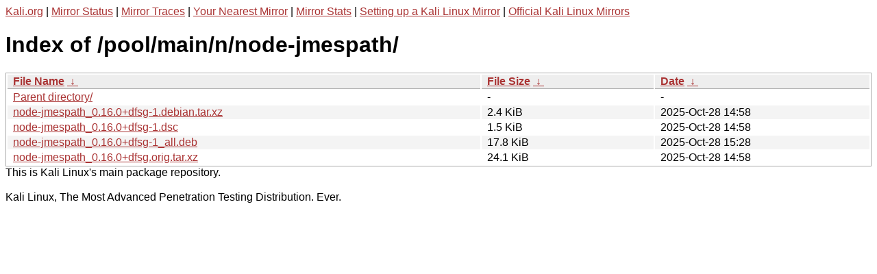

--- FILE ---
content_type: text/html
request_url: http://http.kali.org/pool/main/n/node-jmespath/?C=N;O=D
body_size: 1023
content:
<a href="https://www.kali.org">Kali.org</a> |
<a href="https://status.kali.org/">Mirror Status</a> |
<a href="https://mirror-traces.kali.org/">Mirror Traces</a> | 
<a href="/README?mirrorlist">Your Nearest Mirror</a> |
<a href="/README?mirrorstats">Mirror Stats</a> |
<a href="https://www.kali.org/docs/community/setting-up-a-kali-linux-mirror/">Setting up a Kali Linux Mirror</a> |
<a href="https://www.kali.org/docs/community/kali-linux-mirrors/">Official Kali Linux Mirrors</a>
<!DOCTYPE html><html><head><meta http-equiv="content-type" content="text/html; charset=utf-8"><meta name="viewport" content="width=device-width"><style type="text/css">body,html {background:#fff;font-family:"Bitstream Vera Sans","Lucida Grande","Lucida Sans Unicode",Lucidux,Verdana,Lucida,sans-serif;}tr:nth-child(even) {background:#f4f4f4;}th,td {padding:0.1em 0.5em;}th {text-align:left;font-weight:bold;background:#eee;border-bottom:1px solid #aaa;}#list {border:1px solid #aaa;width:100%;}a {color:#a33;}a:hover {color:#e33;}</style>

<title>Index of /pool/main/n/node-jmespath/</title>
</head><body><h1>Index of /pool/main/n/node-jmespath/</h1>
<table id="list"><thead><tr><th style="width:55%"><a href="?C=N&amp;O=A">File Name</a>&nbsp;<a href="?C=N&amp;O=D">&nbsp;&darr;&nbsp;</a></th><th style="width:20%"><a href="?C=S&amp;O=A">File Size</a>&nbsp;<a href="?C=S&amp;O=D">&nbsp;&darr;&nbsp;</a></th><th style="width:25%"><a href="?C=M&amp;O=A">Date</a>&nbsp;<a href="?C=M&amp;O=D">&nbsp;&darr;&nbsp;</a></th></tr></thead>
<tbody><tr><td class="link"><a href="../">Parent directory/</a></td><td class="size">-</td><td class="date">-</td></tr>
<tr><td class="link"><a href="node-jmespath_0.16.0%2Bdfsg-1.debian.tar.xz" title="node-jmespath_0.16.0+dfsg-1.debian.tar.xz">node-jmespath_0.16.0+dfsg-1.debian.tar.xz</a></td><td class="size">2.4 KiB</td><td class="date">2025-Oct-28 14:58</td></tr>
<tr><td class="link"><a href="node-jmespath_0.16.0%2Bdfsg-1.dsc" title="node-jmespath_0.16.0+dfsg-1.dsc">node-jmespath_0.16.0+dfsg-1.dsc</a></td><td class="size">1.5 KiB</td><td class="date">2025-Oct-28 14:58</td></tr>
<tr><td class="link"><a href="node-jmespath_0.16.0%2Bdfsg-1_all.deb" title="node-jmespath_0.16.0+dfsg-1_all.deb">node-jmespath_0.16.0+dfsg-1_all.deb</a></td><td class="size">17.8 KiB</td><td class="date">2025-Oct-28 15:28</td></tr>
<tr><td class="link"><a href="node-jmespath_0.16.0%2Bdfsg.orig.tar.xz" title="node-jmespath_0.16.0+dfsg.orig.tar.xz">node-jmespath_0.16.0+dfsg.orig.tar.xz</a></td><td class="size">24.1 KiB</td><td class="date">2025-Oct-28 14:58</td></tr>
</tbody></table></body></html>This is Kali Linux's main package repository.<br />
<br />
Kali Linux, The Most Advanced Penetration Testing Distribution. Ever.
